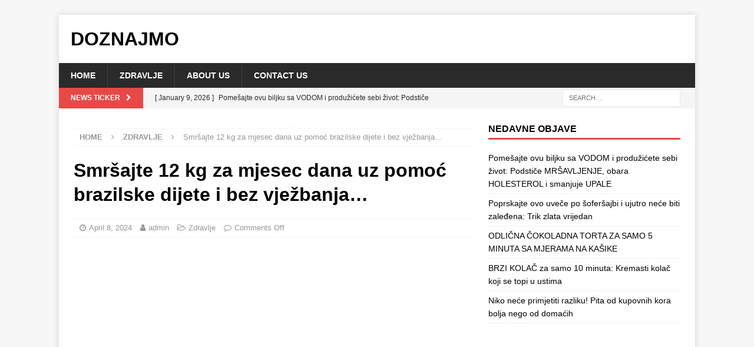

--- FILE ---
content_type: text/html; charset=UTF-8
request_url: https://doznajmo.com/smrsajte-12-kg-za-mjesec-dana-uz-pomoc-brazilske-dijete-i-bez-vjezbanja/
body_size: 18718
content:
<!DOCTYPE html><html class="no-js mh-one-sb" lang="en-US" prefix="og: https://ogp.me/ns#"><head><script data-no-optimize="1">var litespeed_docref=sessionStorage.getItem("litespeed_docref");litespeed_docref&&(Object.defineProperty(document,"referrer",{get:function(){return litespeed_docref}}),sessionStorage.removeItem("litespeed_docref"));</script> <meta charset="UTF-8"><meta name="viewport" content="width=device-width, initial-scale=1.0"><link rel="profile" href="http://gmpg.org/xfn/11" /><style>img:is([sizes="auto" i], [sizes^="auto," i]) { contain-intrinsic-size: 3000px 1500px }</style><title>Smršajte 12 kg za mjesec dana uz pomoć brazilske dijete i bez vježbanja... - Doznajmo</title><meta name="description" content="Najnoviji trend u dijetama je brazilska dijeta. Postoje dvije verzije dijete: brza i normalna."/><meta name="robots" content="follow, index, max-snippet:-1, max-video-preview:-1, max-image-preview:large"/><link rel="canonical" href="https://doznajmo.com/smrsajte-12-kg-za-mjesec-dana-uz-pomoc-brazilske-dijete-i-bez-vjezbanja/" /><meta property="og:locale" content="en_US" /><meta property="og:type" content="article" /><meta property="og:title" content="Smršajte 12 kg za mjesec dana uz pomoć brazilske dijete i bez vježbanja... - Doznajmo" /><meta property="og:description" content="Najnoviji trend u dijetama je brazilska dijeta. Postoje dvije verzije dijete: brza i normalna." /><meta property="og:url" content="https://doznajmo.com/smrsajte-12-kg-za-mjesec-dana-uz-pomoc-brazilske-dijete-i-bez-vjezbanja/" /><meta property="og:site_name" content="Doznajmo" /><meta property="article:section" content="Zdravlje" /><meta property="og:image" content="https://doznajmo.com/wp-content/uploads/2022/10/mrsavljenje-690x480-620x431-1.png" /><meta property="og:image:secure_url" content="https://doznajmo.com/wp-content/uploads/2022/10/mrsavljenje-690x480-620x431-1.png" /><meta property="og:image:width" content="620" /><meta property="og:image:height" content="431" /><meta property="og:image:alt" content="Smršajte 12 kg za mjesec dana uz pomoć brazilske dijete i bez vježbanja&#8230;" /><meta property="og:image:type" content="image/png" /><meta property="article:published_time" content="2024-04-08T20:15:59+02:00" /><meta name="twitter:card" content="summary_large_image" /><meta name="twitter:title" content="Smršajte 12 kg za mjesec dana uz pomoć brazilske dijete i bez vježbanja... - Doznajmo" /><meta name="twitter:description" content="Najnoviji trend u dijetama je brazilska dijeta. Postoje dvije verzije dijete: brza i normalna." /><meta name="twitter:image" content="https://doznajmo.com/wp-content/uploads/2022/10/mrsavljenje-690x480-620x431-1.png" /><meta name="twitter:label1" content="Written by" /><meta name="twitter:data1" content="admin" /><meta name="twitter:label2" content="Time to read" /><meta name="twitter:data2" content="1 minute" /> <script type="application/ld+json" class="rank-math-schema">{"@context":"https://schema.org","@graph":[{"@type":["Organization","Person"],"@id":"https://doznajmo.com/#person","name":"Doznajmo","url":"https://doznajmo.com"},{"@type":"WebSite","@id":"https://doznajmo.com/#website","url":"https://doznajmo.com","name":"Doznajmo","alternateName":"Doznajmo","publisher":{"@id":"https://doznajmo.com/#person"},"inLanguage":"en-US"},{"@type":"ImageObject","@id":"https://doznajmo.com/wp-content/uploads/2022/10/mrsavljenje-690x480-620x431-1.png","url":"https://doznajmo.com/wp-content/uploads/2022/10/mrsavljenje-690x480-620x431-1.png","width":"620","height":"431","inLanguage":"en-US"},{"@type":"BreadcrumbList","@id":"https://doznajmo.com/smrsajte-12-kg-za-mjesec-dana-uz-pomoc-brazilske-dijete-i-bez-vjezbanja/#breadcrumb","itemListElement":[{"@type":"ListItem","position":"1","item":{"@id":"https://doznajmo.com","name":"Po\u010detna"}},{"@type":"ListItem","position":"2","item":{"@id":"https://doznajmo.com/zdravlje/","name":"Zdravlje"}},{"@type":"ListItem","position":"3","item":{"@id":"https://doznajmo.com/smrsajte-12-kg-za-mjesec-dana-uz-pomoc-brazilske-dijete-i-bez-vjezbanja/","name":"Smr\u0161ajte 12 kg za mjesec dana uz pomo\u0107 brazilske dijete i bez vje\u017ebanja&#8230;"}}]},{"@type":"WebPage","@id":"https://doznajmo.com/smrsajte-12-kg-za-mjesec-dana-uz-pomoc-brazilske-dijete-i-bez-vjezbanja/#webpage","url":"https://doznajmo.com/smrsajte-12-kg-za-mjesec-dana-uz-pomoc-brazilske-dijete-i-bez-vjezbanja/","name":"Smr\u0161ajte 12 kg za mjesec dana uz pomo\u0107 brazilske dijete i bez vje\u017ebanja... - Doznajmo","datePublished":"2024-04-08T20:15:59+02:00","dateModified":"2024-04-08T20:15:59+02:00","isPartOf":{"@id":"https://doznajmo.com/#website"},"primaryImageOfPage":{"@id":"https://doznajmo.com/wp-content/uploads/2022/10/mrsavljenje-690x480-620x431-1.png"},"inLanguage":"en-US","breadcrumb":{"@id":"https://doznajmo.com/smrsajte-12-kg-za-mjesec-dana-uz-pomoc-brazilske-dijete-i-bez-vjezbanja/#breadcrumb"}},{"@type":"Person","@id":"https://doznajmo.com/author/klikelektonik1gmail-com/","name":"admin","url":"https://doznajmo.com/author/klikelektonik1gmail-com/","image":{"@type":"ImageObject","@id":"https://doznajmo.com/wp-content/litespeed/avatar/e26074c7426421c79b7027ab04f8dada.jpg?ver=1769014764","url":"https://doznajmo.com/wp-content/litespeed/avatar/e26074c7426421c79b7027ab04f8dada.jpg?ver=1769014764","caption":"admin","inLanguage":"en-US"}},{"@type":"NewsArticle","headline":"Smr\u0161ajte 12 kg za mjesec dana uz pomo\u0107 brazilske dijete i bez vje\u017ebanja... - Doznajmo","datePublished":"2024-04-08T20:15:59+02:00","dateModified":"2024-04-08T20:15:59+02:00","articleSection":"Zdravlje","author":{"@id":"https://doznajmo.com/author/klikelektonik1gmail-com/","name":"admin"},"publisher":{"@id":"https://doznajmo.com/#person"},"description":"Najnoviji trend u dijetama je brazilska dijeta. Postoje dvije verzije dijete: brza i normalna.","name":"Smr\u0161ajte 12 kg za mjesec dana uz pomo\u0107 brazilske dijete i bez vje\u017ebanja... - Doznajmo","@id":"https://doznajmo.com/smrsajte-12-kg-za-mjesec-dana-uz-pomoc-brazilske-dijete-i-bez-vjezbanja/#richSnippet","isPartOf":{"@id":"https://doznajmo.com/smrsajte-12-kg-za-mjesec-dana-uz-pomoc-brazilske-dijete-i-bez-vjezbanja/#webpage"},"image":{"@id":"https://doznajmo.com/wp-content/uploads/2022/10/mrsavljenje-690x480-620x431-1.png"},"inLanguage":"en-US","mainEntityOfPage":{"@id":"https://doznajmo.com/smrsajte-12-kg-za-mjesec-dana-uz-pomoc-brazilske-dijete-i-bez-vjezbanja/#webpage"}}]}</script> <link rel='dns-prefetch' href='//www.googletagmanager.com' /><link rel='dns-prefetch' href='//fonts.googleapis.com' /><link rel="alternate" type="application/rss+xml" title="Doznajmo &raquo; Feed" href="https://doznajmo.com/feed/" /><link data-optimized="2" rel="stylesheet" href="https://doznajmo.com/wp-content/litespeed/css/a46b808b4e1ef048efa9cf66efdf6f9c.css?ver=9b7f0" /><style id='classic-theme-styles-inline-css' type='text/css'>/*! This file is auto-generated */
.wp-block-button__link{color:#fff;background-color:#32373c;border-radius:9999px;box-shadow:none;text-decoration:none;padding:calc(.667em + 2px) calc(1.333em + 2px);font-size:1.125em}.wp-block-file__button{background:#32373c;color:#fff;text-decoration:none}</style><style id='global-styles-inline-css' type='text/css'>:root{--wp--preset--aspect-ratio--square: 1;--wp--preset--aspect-ratio--4-3: 4/3;--wp--preset--aspect-ratio--3-4: 3/4;--wp--preset--aspect-ratio--3-2: 3/2;--wp--preset--aspect-ratio--2-3: 2/3;--wp--preset--aspect-ratio--16-9: 16/9;--wp--preset--aspect-ratio--9-16: 9/16;--wp--preset--color--black: #000000;--wp--preset--color--cyan-bluish-gray: #abb8c3;--wp--preset--color--white: #ffffff;--wp--preset--color--pale-pink: #f78da7;--wp--preset--color--vivid-red: #cf2e2e;--wp--preset--color--luminous-vivid-orange: #ff6900;--wp--preset--color--luminous-vivid-amber: #fcb900;--wp--preset--color--light-green-cyan: #7bdcb5;--wp--preset--color--vivid-green-cyan: #00d084;--wp--preset--color--pale-cyan-blue: #8ed1fc;--wp--preset--color--vivid-cyan-blue: #0693e3;--wp--preset--color--vivid-purple: #9b51e0;--wp--preset--gradient--vivid-cyan-blue-to-vivid-purple: linear-gradient(135deg,rgba(6,147,227,1) 0%,rgb(155,81,224) 100%);--wp--preset--gradient--light-green-cyan-to-vivid-green-cyan: linear-gradient(135deg,rgb(122,220,180) 0%,rgb(0,208,130) 100%);--wp--preset--gradient--luminous-vivid-amber-to-luminous-vivid-orange: linear-gradient(135deg,rgba(252,185,0,1) 0%,rgba(255,105,0,1) 100%);--wp--preset--gradient--luminous-vivid-orange-to-vivid-red: linear-gradient(135deg,rgba(255,105,0,1) 0%,rgb(207,46,46) 100%);--wp--preset--gradient--very-light-gray-to-cyan-bluish-gray: linear-gradient(135deg,rgb(238,238,238) 0%,rgb(169,184,195) 100%);--wp--preset--gradient--cool-to-warm-spectrum: linear-gradient(135deg,rgb(74,234,220) 0%,rgb(151,120,209) 20%,rgb(207,42,186) 40%,rgb(238,44,130) 60%,rgb(251,105,98) 80%,rgb(254,248,76) 100%);--wp--preset--gradient--blush-light-purple: linear-gradient(135deg,rgb(255,206,236) 0%,rgb(152,150,240) 100%);--wp--preset--gradient--blush-bordeaux: linear-gradient(135deg,rgb(254,205,165) 0%,rgb(254,45,45) 50%,rgb(107,0,62) 100%);--wp--preset--gradient--luminous-dusk: linear-gradient(135deg,rgb(255,203,112) 0%,rgb(199,81,192) 50%,rgb(65,88,208) 100%);--wp--preset--gradient--pale-ocean: linear-gradient(135deg,rgb(255,245,203) 0%,rgb(182,227,212) 50%,rgb(51,167,181) 100%);--wp--preset--gradient--electric-grass: linear-gradient(135deg,rgb(202,248,128) 0%,rgb(113,206,126) 100%);--wp--preset--gradient--midnight: linear-gradient(135deg,rgb(2,3,129) 0%,rgb(40,116,252) 100%);--wp--preset--font-size--small: 13px;--wp--preset--font-size--medium: 20px;--wp--preset--font-size--large: 36px;--wp--preset--font-size--x-large: 42px;--wp--preset--spacing--20: 0.44rem;--wp--preset--spacing--30: 0.67rem;--wp--preset--spacing--40: 1rem;--wp--preset--spacing--50: 1.5rem;--wp--preset--spacing--60: 2.25rem;--wp--preset--spacing--70: 3.38rem;--wp--preset--spacing--80: 5.06rem;--wp--preset--shadow--natural: 6px 6px 9px rgba(0, 0, 0, 0.2);--wp--preset--shadow--deep: 12px 12px 50px rgba(0, 0, 0, 0.4);--wp--preset--shadow--sharp: 6px 6px 0px rgba(0, 0, 0, 0.2);--wp--preset--shadow--outlined: 6px 6px 0px -3px rgba(255, 255, 255, 1), 6px 6px rgba(0, 0, 0, 1);--wp--preset--shadow--crisp: 6px 6px 0px rgba(0, 0, 0, 1);}:where(.is-layout-flex){gap: 0.5em;}:where(.is-layout-grid){gap: 0.5em;}body .is-layout-flex{display: flex;}.is-layout-flex{flex-wrap: wrap;align-items: center;}.is-layout-flex > :is(*, div){margin: 0;}body .is-layout-grid{display: grid;}.is-layout-grid > :is(*, div){margin: 0;}:where(.wp-block-columns.is-layout-flex){gap: 2em;}:where(.wp-block-columns.is-layout-grid){gap: 2em;}:where(.wp-block-post-template.is-layout-flex){gap: 1.25em;}:where(.wp-block-post-template.is-layout-grid){gap: 1.25em;}.has-black-color{color: var(--wp--preset--color--black) !important;}.has-cyan-bluish-gray-color{color: var(--wp--preset--color--cyan-bluish-gray) !important;}.has-white-color{color: var(--wp--preset--color--white) !important;}.has-pale-pink-color{color: var(--wp--preset--color--pale-pink) !important;}.has-vivid-red-color{color: var(--wp--preset--color--vivid-red) !important;}.has-luminous-vivid-orange-color{color: var(--wp--preset--color--luminous-vivid-orange) !important;}.has-luminous-vivid-amber-color{color: var(--wp--preset--color--luminous-vivid-amber) !important;}.has-light-green-cyan-color{color: var(--wp--preset--color--light-green-cyan) !important;}.has-vivid-green-cyan-color{color: var(--wp--preset--color--vivid-green-cyan) !important;}.has-pale-cyan-blue-color{color: var(--wp--preset--color--pale-cyan-blue) !important;}.has-vivid-cyan-blue-color{color: var(--wp--preset--color--vivid-cyan-blue) !important;}.has-vivid-purple-color{color: var(--wp--preset--color--vivid-purple) !important;}.has-black-background-color{background-color: var(--wp--preset--color--black) !important;}.has-cyan-bluish-gray-background-color{background-color: var(--wp--preset--color--cyan-bluish-gray) !important;}.has-white-background-color{background-color: var(--wp--preset--color--white) !important;}.has-pale-pink-background-color{background-color: var(--wp--preset--color--pale-pink) !important;}.has-vivid-red-background-color{background-color: var(--wp--preset--color--vivid-red) !important;}.has-luminous-vivid-orange-background-color{background-color: var(--wp--preset--color--luminous-vivid-orange) !important;}.has-luminous-vivid-amber-background-color{background-color: var(--wp--preset--color--luminous-vivid-amber) !important;}.has-light-green-cyan-background-color{background-color: var(--wp--preset--color--light-green-cyan) !important;}.has-vivid-green-cyan-background-color{background-color: var(--wp--preset--color--vivid-green-cyan) !important;}.has-pale-cyan-blue-background-color{background-color: var(--wp--preset--color--pale-cyan-blue) !important;}.has-vivid-cyan-blue-background-color{background-color: var(--wp--preset--color--vivid-cyan-blue) !important;}.has-vivid-purple-background-color{background-color: var(--wp--preset--color--vivid-purple) !important;}.has-black-border-color{border-color: var(--wp--preset--color--black) !important;}.has-cyan-bluish-gray-border-color{border-color: var(--wp--preset--color--cyan-bluish-gray) !important;}.has-white-border-color{border-color: var(--wp--preset--color--white) !important;}.has-pale-pink-border-color{border-color: var(--wp--preset--color--pale-pink) !important;}.has-vivid-red-border-color{border-color: var(--wp--preset--color--vivid-red) !important;}.has-luminous-vivid-orange-border-color{border-color: var(--wp--preset--color--luminous-vivid-orange) !important;}.has-luminous-vivid-amber-border-color{border-color: var(--wp--preset--color--luminous-vivid-amber) !important;}.has-light-green-cyan-border-color{border-color: var(--wp--preset--color--light-green-cyan) !important;}.has-vivid-green-cyan-border-color{border-color: var(--wp--preset--color--vivid-green-cyan) !important;}.has-pale-cyan-blue-border-color{border-color: var(--wp--preset--color--pale-cyan-blue) !important;}.has-vivid-cyan-blue-border-color{border-color: var(--wp--preset--color--vivid-cyan-blue) !important;}.has-vivid-purple-border-color{border-color: var(--wp--preset--color--vivid-purple) !important;}.has-vivid-cyan-blue-to-vivid-purple-gradient-background{background: var(--wp--preset--gradient--vivid-cyan-blue-to-vivid-purple) !important;}.has-light-green-cyan-to-vivid-green-cyan-gradient-background{background: var(--wp--preset--gradient--light-green-cyan-to-vivid-green-cyan) !important;}.has-luminous-vivid-amber-to-luminous-vivid-orange-gradient-background{background: var(--wp--preset--gradient--luminous-vivid-amber-to-luminous-vivid-orange) !important;}.has-luminous-vivid-orange-to-vivid-red-gradient-background{background: var(--wp--preset--gradient--luminous-vivid-orange-to-vivid-red) !important;}.has-very-light-gray-to-cyan-bluish-gray-gradient-background{background: var(--wp--preset--gradient--very-light-gray-to-cyan-bluish-gray) !important;}.has-cool-to-warm-spectrum-gradient-background{background: var(--wp--preset--gradient--cool-to-warm-spectrum) !important;}.has-blush-light-purple-gradient-background{background: var(--wp--preset--gradient--blush-light-purple) !important;}.has-blush-bordeaux-gradient-background{background: var(--wp--preset--gradient--blush-bordeaux) !important;}.has-luminous-dusk-gradient-background{background: var(--wp--preset--gradient--luminous-dusk) !important;}.has-pale-ocean-gradient-background{background: var(--wp--preset--gradient--pale-ocean) !important;}.has-electric-grass-gradient-background{background: var(--wp--preset--gradient--electric-grass) !important;}.has-midnight-gradient-background{background: var(--wp--preset--gradient--midnight) !important;}.has-small-font-size{font-size: var(--wp--preset--font-size--small) !important;}.has-medium-font-size{font-size: var(--wp--preset--font-size--medium) !important;}.has-large-font-size{font-size: var(--wp--preset--font-size--large) !important;}.has-x-large-font-size{font-size: var(--wp--preset--font-size--x-large) !important;}
:where(.wp-block-post-template.is-layout-flex){gap: 1.25em;}:where(.wp-block-post-template.is-layout-grid){gap: 1.25em;}
:where(.wp-block-columns.is-layout-flex){gap: 2em;}:where(.wp-block-columns.is-layout-grid){gap: 2em;}
:root :where(.wp-block-pullquote){font-size: 1.5em;line-height: 1.6;}</style> <script type="litespeed/javascript" data-src="https://doznajmo.com/wp-includes/js/jquery/jquery.min.js" id="jquery-core-js"></script> 
 <script type="litespeed/javascript" data-src="https://www.googletagmanager.com/gtag/js?id=GT-NSLHNKRT" id="google_gtagjs-js"></script> <script id="google_gtagjs-js-after" type="litespeed/javascript">window.dataLayer=window.dataLayer||[];function gtag(){dataLayer.push(arguments)}
gtag("set","linker",{"domains":["doznajmo.com"]});gtag("js",new Date());gtag("set","developer_id.dZTNiMT",!0);gtag("config","GT-NSLHNKRT");window._googlesitekit=window._googlesitekit||{};window._googlesitekit.throttledEvents=[];window._googlesitekit.gtagEvent=(name,data)=>{var key=JSON.stringify({name,data});if(!!window._googlesitekit.throttledEvents[key]){return}window._googlesitekit.throttledEvents[key]=!0;setTimeout(()=>{delete window._googlesitekit.throttledEvents[key]},5);gtag("event",name,{...data,event_source:"site-kit"})}</script> <link rel="https://api.w.org/" href="https://doznajmo.com/wp-json/" /><link rel="alternate" title="JSON" type="application/json" href="https://doznajmo.com/wp-json/wp/v2/posts/8694" /><link rel="EditURI" type="application/rsd+xml" title="RSD" href="https://doznajmo.com/xmlrpc.php?rsd" /><meta name="generator" content="WordPress 6.8.3" /><link rel='shortlink' href='https://doznajmo.com/?p=8694' /><link rel="alternate" title="oEmbed (JSON)" type="application/json+oembed" href="https://doznajmo.com/wp-json/oembed/1.0/embed?url=https%3A%2F%2Fdoznajmo.com%2Fsmrsajte-12-kg-za-mjesec-dana-uz-pomoc-brazilske-dijete-i-bez-vjezbanja%2F" /><link rel="alternate" title="oEmbed (XML)" type="text/xml+oembed" href="https://doznajmo.com/wp-json/oembed/1.0/embed?url=https%3A%2F%2Fdoznajmo.com%2Fsmrsajte-12-kg-za-mjesec-dana-uz-pomoc-brazilske-dijete-i-bez-vjezbanja%2F&#038;format=xml" /><meta name="generator" content="Site Kit by Google 1.170.0" /><script type="litespeed/javascript" data-src="https://jsc.adskeeper.com/site/946007.js"></script> <!--[if lt IE 9]> <script src="https://doznajmo.com/wp-content/themes/mh-magazine/js/css3-mediaqueries.js"></script> <![endif]-->
<noscript><style>.lazyload[data-src]{display:none !important;}</style></noscript><style>.lazyload{background-image:none !important;}.lazyload:before{background-image:none !important;}</style></head><body id="mh-mobile" class="wp-singular post-template-default single single-post postid-8694 single-format-standard wp-theme-mh-magazine mh-boxed-layout mh-right-sb mh-loop-layout1 mh-widget-layout1" itemscope="itemscope" itemtype="https://schema.org/WebPage"><div class="mh-container mh-container-outer"><div class="mh-header-nav-mobile clearfix"></div><div class="mh-preheader"><div class="mh-container mh-container-inner mh-row clearfix"><div class="mh-header-bar-content mh-header-bar-top-left mh-col-2-3 clearfix"></div><div class="mh-header-bar-content mh-header-bar-top-right mh-col-1-3 clearfix"></div></div></div><header class="mh-header" itemscope="itemscope" itemtype="https://schema.org/WPHeader"><div class="mh-container mh-container-inner clearfix"><div class="mh-custom-header clearfix"><div class="mh-header-columns mh-row clearfix"><div class="mh-col-1-1 mh-site-identity"><div class="mh-site-logo" role="banner" itemscope="itemscope" itemtype="https://schema.org/Brand"><div class="mh-header-text">
<a class="mh-header-text-link" href="https://doznajmo.com/" title="Doznajmo" rel="home"><h2 class="mh-header-title">Doznajmo</h2>
</a></div></div></div></div></div></div><div class="mh-main-nav-wrap"><nav class="mh-navigation mh-main-nav mh-container mh-container-inner clearfix" itemscope="itemscope" itemtype="https://schema.org/SiteNavigationElement"><div class="menu-home-container"><ul id="menu-home" class="menu"><li id="menu-item-13106" class="menu-item menu-item-type-custom menu-item-object-custom menu-item-home menu-item-13106"><a href="https://doznajmo.com/">Home</a></li><li id="menu-item-1684" class="menu-item menu-item-type-taxonomy menu-item-object-category current-post-ancestor current-menu-parent current-post-parent menu-item-1684"><a href="https://doznajmo.com/zdravlje/">Zdravlje</a></li><li id="menu-item-17170" class="menu-item menu-item-type-post_type menu-item-object-page menu-item-17170"><a href="https://doznajmo.com/about-us/">About Us</a></li><li id="menu-item-17169" class="menu-item menu-item-type-post_type menu-item-object-page menu-item-17169"><a href="https://doznajmo.com/your-name/">Contact Us</a></li></ul></div></nav></div></header><div class="mh-subheader"><div class="mh-container mh-container-inner mh-row clearfix"><div class="mh-header-bar-content mh-header-bar-bottom-left mh-col-2-3 clearfix"><div class="mh-header-ticker mh-header-ticker-bottom"><div class="mh-ticker-bottom"><div class="mh-ticker-title mh-ticker-title-bottom">
News Ticker<i class="fa fa-chevron-right"></i></div><div class="mh-ticker-content mh-ticker-content-bottom"><ul id="mh-ticker-loop-bottom"><li class="mh-ticker-item mh-ticker-item-bottom">
<a href="https://doznajmo.com/pomesajte-ovu-biljku-sa-vodom-i-produzicete-sebi-zivot-podstice-mrsavljenje-obara-holesterol-i-smanjuje-upale/" title="Pomešajte ovu biljku sa VODOM i produžićete sebi život: Podstiče MRŠAVLJENJE, obara HOLESTEROL i smanjuje UPALE">
<span class="mh-ticker-item-date mh-ticker-item-date-bottom">
[ January 9, 2026 ]                        </span>
<span class="mh-ticker-item-title mh-ticker-item-title-bottom">
Pomešajte ovu biljku sa VODOM i produžićete sebi život: Podstiče MRŠAVLJENJE, obara HOLESTEROL i smanjuje UPALE						</span>
<span class="mh-ticker-item-cat mh-ticker-item-cat-bottom">
<i class="fa fa-caret-right"></i>
Zdravlje							</span>
</a></li><li class="mh-ticker-item mh-ticker-item-bottom">
<a href="https://doznajmo.com/poprskajte-ovo-uvece-po-sofersajbi-i-ujutro-nece-biti-zaledena-trik-zlata-vrijedan/" title="Poprskajte ovo uveče po šoferšajbi i ujutro neće biti zaleđena: Trik zlata vrijedan">
<span class="mh-ticker-item-date mh-ticker-item-date-bottom">
[ January 8, 2026 ]                        </span>
<span class="mh-ticker-item-title mh-ticker-item-title-bottom">
Poprskajte ovo uveče po šoferšajbi i ujutro neće biti zaleđena: Trik zlata vrijedan						</span>
<span class="mh-ticker-item-cat mh-ticker-item-cat-bottom">
<i class="fa fa-caret-right"></i>
Zdravlje							</span>
</a></li><li class="mh-ticker-item mh-ticker-item-bottom">
<a href="https://doznajmo.com/odlicna-cokoladna-torta-za-samo-5-minuta-sa-mjerama-na-kasike/" title="ODLIČNA ČOKOLADNA TORTA ZA SAMO 5 MINUTA SA MJERAMA NA KAŠIKE">
<span class="mh-ticker-item-date mh-ticker-item-date-bottom">
[ January 7, 2026 ]                        </span>
<span class="mh-ticker-item-title mh-ticker-item-title-bottom">
ODLIČNA ČOKOLADNA TORTA ZA SAMO 5 MINUTA SA MJERAMA NA KAŠIKE						</span>
<span class="mh-ticker-item-cat mh-ticker-item-cat-bottom">
<i class="fa fa-caret-right"></i>
Zdravlje							</span>
</a></li><li class="mh-ticker-item mh-ticker-item-bottom">
<a href="https://doznajmo.com/brzi-kolac-za-samo-10-minuta-kremasti-kolac-koji-se-topi-u-ustima/" title="BRZI KOLAČ za samo 10 minuta: Kremasti kolač koji se topi u ustima">
<span class="mh-ticker-item-date mh-ticker-item-date-bottom">
[ January 6, 2026 ]                        </span>
<span class="mh-ticker-item-title mh-ticker-item-title-bottom">
BRZI KOLAČ za samo 10 minuta: Kremasti kolač koji se topi u ustima						</span>
<span class="mh-ticker-item-cat mh-ticker-item-cat-bottom">
<i class="fa fa-caret-right"></i>
Zdravlje							</span>
</a></li><li class="mh-ticker-item mh-ticker-item-bottom">
<a href="https://doznajmo.com/niko-nece-primjetiti-razliku-pita-od-kupovnih-kora-bolja-nego-od-domacih/" title="Niko neće primjetiti razliku! Pita od kupovnih kora bolja nego od domaćih">
<span class="mh-ticker-item-date mh-ticker-item-date-bottom">
[ January 6, 2026 ]                        </span>
<span class="mh-ticker-item-title mh-ticker-item-title-bottom">
Niko neće primjetiti razliku! Pita od kupovnih kora bolja nego od domaćih						</span>
<span class="mh-ticker-item-cat mh-ticker-item-cat-bottom">
<i class="fa fa-caret-right"></i>
Zdravlje							</span>
</a></li></ul></div></div></div></div><div class="mh-header-bar-content mh-header-bar-bottom-right mh-col-1-3 clearfix"><aside class="mh-header-search mh-header-search-bottom"><form role="search" method="get" class="search-form" action="https://doznajmo.com/">
<label>
<span class="screen-reader-text">Search for:</span>
<input type="search" class="search-field" placeholder="Search &hellip;" value="" name="s" />
</label>
<input type="submit" class="search-submit" value="Search" /></form></aside></div></div></div><div class="mh-wrapper clearfix"><div class="mh-main clearfix"><div id="main-content" class="mh-content" role="main" itemprop="mainContentOfPage"><div class='code-block code-block-1' style='margin: 8px 0; clear: both;'> <script type="litespeed/javascript" data-src="https://pagead2.googlesyndication.com/pagead/js/adsbygoogle.js?client=ca-pub-2309232369773965"
     crossorigin="anonymous"></script> 
<ins class="adsbygoogle"
style="display:block"
data-ad-client="ca-pub-2309232369773965"
data-ad-slot="8223117400"
data-ad-format="auto"
data-full-width-responsive="true"></ins> <script type="litespeed/javascript">(adsbygoogle=window.adsbygoogle||[]).push({})</script></div><nav class="mh-breadcrumb" itemscope itemtype="http://schema.org/BreadcrumbList"><span itemprop="itemListElement" itemscope itemtype="http://schema.org/ListItem"><a href="https://doznajmo.com" itemprop="item"><span itemprop="name">Home</span></a><meta itemprop="position" content="1" /></span><span class="mh-breadcrumb-delimiter"><i class="fa fa-angle-right"></i></span><span itemprop="itemListElement" itemscope itemtype="http://schema.org/ListItem"><a href="https://doznajmo.com/zdravlje/" itemprop="item"><span itemprop="name">Zdravlje</span></a><meta itemprop="position" content="2" /></span><span class="mh-breadcrumb-delimiter"><i class="fa fa-angle-right"></i></span>Smršajte 12 kg za mjesec dana uz pomoć brazilske dijete i bez vježbanja&#8230;</nav><article id="post-8694" class="post-8694 post type-post status-publish format-standard has-post-thumbnail hentry category-zdravlje"><header class="entry-header clearfix"><h1 class="entry-title">Smršajte 12 kg za mjesec dana uz pomoć brazilske dijete i bez vježbanja&#8230;</h1><div class="mh-meta entry-meta">
<span class="entry-meta-date updated"><i class="fa fa-clock-o"></i><a href="https://doznajmo.com/2024/04/">April 8, 2024</a></span>
<span class="entry-meta-author author vcard"><i class="fa fa-user"></i><a class="fn" href="https://doznajmo.com/author/klikelektonik1gmail-com/">admin</a></span>
<span class="entry-meta-categories"><i class="fa fa-folder-open-o"></i><a href="https://doznajmo.com/zdravlje/" rel="category tag">Zdravlje</a></span>
<span class="entry-meta-comments"><i class="fa fa-comment-o"></i><span class="mh-comment-count-link">Comments Off<span class="screen-reader-text"> on Smršajte 12 kg za mjesec dana uz pomoć brazilske dijete i bez vježbanja&#8230;</span></span></span></div></header><div class="entry-content clearfix"><figure class="entry-thumbnail">
<img src="[data-uri]" alt="" title="mrsavljenje-690x480-620x431-1" data-src="https://doznajmo.com/wp-content/uploads/2022/10/mrsavljenje-690x480-620x431-1.png" decoding="async" class="lazyload" data-eio-rwidth="620" data-eio-rheight="431" /><noscript><img src="https://doznajmo.com/wp-content/uploads/2022/10/mrsavljenje-690x480-620x431-1.png" alt="" title="mrsavljenje-690x480-620x431-1" data-eio="l" /></noscript></figure><div class="mh-social-top"><div class="mh-share-buttons clearfix">
<a class="mh-facebook" href="#" onclick="window.open('https://www.facebook.com/sharer.php?u=https%3A%2F%2Fdoznajmo.com%2Fsmrsajte-12-kg-za-mjesec-dana-uz-pomoc-brazilske-dijete-i-bez-vjezbanja%2F&t=Smr%C5%A1ajte+12+kg+za+mjesec+dana+uz+pomo%C4%87+brazilske+dijete+i+bez+vje%C5%BEbanja%E2%80%A6', 'facebookShare', 'width=626,height=436'); return false;" title="Share on Facebook">
<span class="mh-share-button"><i class="fa fa-facebook"></i></span>
</a>
<a class="mh-twitter" href="#" onclick="window.open('https://twitter.com/share?text=Smr%C5%A1ajte+12+kg+za+mjesec+dana+uz+pomo%C4%87+brazilske+dijete+i+bez+vje%C5%BEbanja%E2%80%A6:&url=https%3A%2F%2Fdoznajmo.com%2Fsmrsajte-12-kg-za-mjesec-dana-uz-pomoc-brazilske-dijete-i-bez-vjezbanja%2F', 'twitterShare', 'width=626,height=436'); return false;" title="Tweet This Post">
<span class="mh-share-button"><i class="fa fa-twitter"></i></span>
</a>
<a class="mh-linkedin" href="#" onclick="window.open('https://www.linkedin.com/shareArticle?mini=true&url=https%3A%2F%2Fdoznajmo.com%2Fsmrsajte-12-kg-za-mjesec-dana-uz-pomoc-brazilske-dijete-i-bez-vjezbanja%2F&source=', 'linkedinShare', 'width=626,height=436'); return false;" title="Share on LinkedIn">
<span class="mh-share-button"><i class="fa fa-linkedin"></i></span>
</a>
<a class="mh-pinterest" href="#" onclick="window.open('https://pinterest.com/pin/create/button/?url=https%3A%2F%2Fdoznajmo.com%2Fsmrsajte-12-kg-za-mjesec-dana-uz-pomoc-brazilske-dijete-i-bez-vjezbanja%2F&media=https://doznajmo.com/wp-content/uploads/2022/10/mrsavljenje-690x480-620x431-1.png&description=Smr%C5%A1ajte+12+kg+za+mjesec+dana+uz+pomo%C4%87+brazilske+dijete+i+bez+vje%C5%BEbanja%E2%80%A6', 'pinterestShare', 'width=750,height=350'); return false;" title="Pin This Post">
<span class="mh-share-button"><i class="fa fa-pinterest"></i></span>
</a>
<a class="mh-email" href="mailto:?subject=Smr%C5%A1ajte%2012%20kg%20za%20mjesec%20dana%20uz%20pomo%C4%87%20brazilske%20dijete%20i%20bez%20vje%C5%BEbanja%E2%80%A6&amp;body=https%3A%2F%2Fdoznajmo.com%2Fsmrsajte-12-kg-za-mjesec-dana-uz-pomoc-brazilske-dijete-i-bez-vjezbanja%2F" title="Send this article to a friend" target="_blank">
<span class="mh-share-button"><i class="fa fa-envelope-o"></i></span>
</a>
<a class="mh-print" href="javascript:window.print()" title="Print this article">
<span class="mh-share-button"><i class="fa fa-print"></i></span>
</a></div></div><p>Najnoviji trend u dijetama je brazilska dijeta. Postoje dvije verzije dijete: brza i normalna.</p><div class='code-block code-block-2' style='margin: 8px 0; clear: both;'> <script type="litespeed/javascript" data-src="https://pagead2.googlesyndication.com/pagead/js/adsbygoogle.js?client=ca-pub-2309232369773965"
     crossorigin="anonymous"></script> 
<ins class="adsbygoogle"
style="display:block"
data-ad-client="ca-pub-2309232369773965"
data-ad-slot="6247690755"
data-ad-format="auto"
data-full-width-responsive="true"></ins> <script type="litespeed/javascript">(adsbygoogle=window.adsbygoogle||[]).push({})</script> </div><div class="code-block code-block-13"><div id="adm-container-424"></div></div><p>Brza verzija je vrlo rigorozna i ima negativan efekt na vaše sveukupno zdravlje zbog čega je nećemo spomenuti ovdje. Mi ćemo govoriti o normalnoj verziji koja se uglavnom sastoji od voća i povrća. Ona ima 4-5 obroka dnevno, a ako to slijeditie postići ćete zadivljujuće rezultate.</p><p>&nbsp;</p><div class='code-block code-block-3' style='margin: 8px 0; clear: both;'><div data-type="_mgwidget" data-widget-id="1635763"></div> <script type="litespeed/javascript">(function(w,q){w[q]=w[q]||[];w[q].push(["_mgc.load"])})(window,"_mgq")</script> </div><p>Dijeta plan za 5 dana</p><p>Ponedjeljak</p><p>Doručak: 1 narandža, 1 banana i 1 šolja soka od narandžeUžina: 1 šolja soka od narandže, 1 kriška tostaRučak: 100g kuhane riba, 100 grama svježe povrtne salateVečera: Isto kao i ručakPrije odlaska u krevet: 1 šolja soka od narandže, 1 mali komad tosta.</p><p>&nbsp;</p><p>&nbsp;</p><p>&nbsp;</p><p>Utorak</p><p>&nbsp;</p><p>Doručak: 1 meko kuhano jaje, 1 šolja soka od jabukeUžina: 1 mali komad tosta, 1 šolja soka od jabukeRučak: 100 grama kuhanog mesa, 2 kuhana krompira, 4 lista salateVečera: 200 grama kuhane ribe, 1 tvrdo kuhano jaje, salata, grašak (svježe ili konzervirano)Prije odlaska u krevet: 1 šolja soka od jabuke, 1 tost</p><p>&nbsp;</p><p>Srijeda</p><p>&nbsp;</p><p>Doručak: 1 šolja mlijeka, 1 kriška tostaUžina: 100g siraRučak: 100 g riže, 150g svježe kupus salate s limunovim sokom, 1 kašika sitno sjeckanog peršunaVečera: 100g kuhanog mesa, 1 jabuka, 4 lista salatePrije odlaska u krevet: 1 šolja soka od jabuke, 1 mali komad tosta.</p><p>&nbsp;</p><p>Četvrtak</p><p>&nbsp;</p><p>Doručak: 1 šolja soka od ananasa, 60g ananasaUžina: 1 šolja soka od ananasa, 1 mali komad tostaRučak: 100g. kuhanog mesa, mali komad sira i 1 narandžaVečera: 2 kuhana krompira, 150g ribane mrkva salate s uljemPrije odlaska u krevet: 1 šolja soka od ananasa, 1 kriška tosta.</p><p>&nbsp;</p><p>Petak</p><p>&nbsp;</p><p>Doručak: 1 šolja soka od jabuke, 1 mali tostUžina: 1 jabuka, 1 narandžaRučak: 150 grama kuhane ribe, 2 male kuhane mrkveVečera: 1 tanjir juhe (krem ili juha od gljiva ili riblji paprikaš), mali komad hljebaPrije odlaska u krevet: 1 šolja soka od narandže, 1 mali komad tosta.</p><p>&nbsp;</p><p>Izvor: pozivitno</p><div style="clear:both; margin-top:0em; margin-bottom:1em;"><a href="https://doznajmo.com/kokosovi-makaronsi-punjeni-cokoladom/" target="_blank" rel="dofollow" class="uf548fa387aff51a6ef6b524c5289813f"><style>.uf548fa387aff51a6ef6b524c5289813f , .uf548fa387aff51a6ef6b524c5289813f .postImageUrl , .uf548fa387aff51a6ef6b524c5289813f .centered-text-area { min-height: 80px; position: relative; } .uf548fa387aff51a6ef6b524c5289813f , .uf548fa387aff51a6ef6b524c5289813f:hover , .uf548fa387aff51a6ef6b524c5289813f:visited , .uf548fa387aff51a6ef6b524c5289813f:active { border:0!important; } .uf548fa387aff51a6ef6b524c5289813f .clearfix:after { content: ""; display: table; clear: both; } .uf548fa387aff51a6ef6b524c5289813f { display: block; transition: background-color 250ms; webkit-transition: background-color 250ms; width: 100%; opacity: 1; transition: opacity 250ms; webkit-transition: opacity 250ms; background-color: #C0392B; box-shadow: 0 1px 2px rgba(0, 0, 0, 0.17); -moz-box-shadow: 0 1px 2px rgba(0, 0, 0, 0.17); -o-box-shadow: 0 1px 2px rgba(0, 0, 0, 0.17); -webkit-box-shadow: 0 1px 2px rgba(0, 0, 0, 0.17); } .uf548fa387aff51a6ef6b524c5289813f:active , .uf548fa387aff51a6ef6b524c5289813f:hover { opacity: 1; transition: opacity 250ms; webkit-transition: opacity 250ms; background-color: #141414; } .uf548fa387aff51a6ef6b524c5289813f .centered-text-area { width: 100%; position: relative; } .uf548fa387aff51a6ef6b524c5289813f .ctaText { border-bottom: 0 solid #fff; color: #ECF0F1; font-size: 16px; font-weight: bold; margin: 0; padding: 0; text-decoration: underline; } .uf548fa387aff51a6ef6b524c5289813f .postTitle { color: #FFFFFF; font-size: 16px; font-weight: 600; margin: 0; padding: 0; width: 100%; } .uf548fa387aff51a6ef6b524c5289813f .ctaButton { background-color: #E74C3C!important; color: #ECF0F1; border: none; border-radius: 3px; box-shadow: none; font-size: 14px; font-weight: bold; line-height: 26px; moz-border-radius: 3px; text-align: center; text-decoration: none; text-shadow: none; width: 80px; min-height: 80px; background: url(https://doznajmo.com/wp-content/plugins/intelly-related-posts/assets/images/simple-arrow.png)no-repeat; position: absolute; right: 0; top: 0; } .uf548fa387aff51a6ef6b524c5289813f:hover .ctaButton { background-color: #000000!important; } .uf548fa387aff51a6ef6b524c5289813f .centered-text { display: table; height: 80px; padding-left: 18px; top: 0; } .uf548fa387aff51a6ef6b524c5289813f .uf548fa387aff51a6ef6b524c5289813f-content { display: table-cell; margin: 0; padding: 0; padding-right: 108px; position: relative; vertical-align: middle; width: 100%; } .uf548fa387aff51a6ef6b524c5289813f:after { content: ""; display: block; clear: both; }</style><div class="centered-text-area"><div class="centered-text" style="float: left;"><div class="uf548fa387aff51a6ef6b524c5289813f-content"><span class="ctaText">PROČITAJTE JOŠ:</span>&nbsp; <span class="postTitle">KOKOSOVI makaronsi punjeni čokoladom</span></div></div></div><div class="ctaButton"></div></a></div><div class='code-block code-block-4' style='margin: 8px 0; clear: both;'> <script type="litespeed/javascript" data-src="https://pagead2.googlesyndication.com/pagead/js/adsbygoogle.js?client=ca-pub-2309232369773965"
     crossorigin="anonymous"></script> 
<ins class="adsbygoogle"
style="display:block"
data-ad-client="ca-pub-2309232369773965"
data-ad-slot="7390425611"
data-ad-format="auto"
data-full-width-responsive="true"></ins> <script type="litespeed/javascript">(adsbygoogle=window.adsbygoogle||[]).push({})</script> </div><div class='code-block code-block-5' style='margin: 8px 0; clear: both;'><div data-type="_mgwidget" data-widget-id="1635765"></div> <script type="litespeed/javascript">(function(w,q){w[q]=w[q]||[];w[q].push(["_mgc.load"])})(window,"_mgq")</script> </div><div class="mh-social-bottom"><div class="mh-share-buttons clearfix">
<a class="mh-facebook" href="#" onclick="window.open('https://www.facebook.com/sharer.php?u=https%3A%2F%2Fdoznajmo.com%2Fsmrsajte-12-kg-za-mjesec-dana-uz-pomoc-brazilske-dijete-i-bez-vjezbanja%2F&t=Smr%C5%A1ajte+12+kg+za+mjesec+dana+uz+pomo%C4%87+brazilske+dijete+i+bez+vje%C5%BEbanja%E2%80%A6', 'facebookShare', 'width=626,height=436'); return false;" title="Share on Facebook">
<span class="mh-share-button"><i class="fa fa-facebook"></i></span>
</a>
<a class="mh-twitter" href="#" onclick="window.open('https://twitter.com/share?text=Smr%C5%A1ajte+12+kg+za+mjesec+dana+uz+pomo%C4%87+brazilske+dijete+i+bez+vje%C5%BEbanja%E2%80%A6:&url=https%3A%2F%2Fdoznajmo.com%2Fsmrsajte-12-kg-za-mjesec-dana-uz-pomoc-brazilske-dijete-i-bez-vjezbanja%2F', 'twitterShare', 'width=626,height=436'); return false;" title="Tweet This Post">
<span class="mh-share-button"><i class="fa fa-twitter"></i></span>
</a>
<a class="mh-linkedin" href="#" onclick="window.open('https://www.linkedin.com/shareArticle?mini=true&url=https%3A%2F%2Fdoznajmo.com%2Fsmrsajte-12-kg-za-mjesec-dana-uz-pomoc-brazilske-dijete-i-bez-vjezbanja%2F&source=', 'linkedinShare', 'width=626,height=436'); return false;" title="Share on LinkedIn">
<span class="mh-share-button"><i class="fa fa-linkedin"></i></span>
</a>
<a class="mh-pinterest" href="#" onclick="window.open('https://pinterest.com/pin/create/button/?url=https%3A%2F%2Fdoznajmo.com%2Fsmrsajte-12-kg-za-mjesec-dana-uz-pomoc-brazilske-dijete-i-bez-vjezbanja%2F&media=https://doznajmo.com/wp-content/uploads/2022/10/mrsavljenje-690x480-620x431-1.png&description=Smr%C5%A1ajte+12+kg+za+mjesec+dana+uz+pomo%C4%87+brazilske+dijete+i+bez+vje%C5%BEbanja%E2%80%A6', 'pinterestShare', 'width=750,height=350'); return false;" title="Pin This Post">
<span class="mh-share-button"><i class="fa fa-pinterest"></i></span>
</a>
<a class="mh-email" href="mailto:?subject=Smr%C5%A1ajte%2012%20kg%20za%20mjesec%20dana%20uz%20pomo%C4%87%20brazilske%20dijete%20i%20bez%20vje%C5%BEbanja%E2%80%A6&amp;body=https%3A%2F%2Fdoznajmo.com%2Fsmrsajte-12-kg-za-mjesec-dana-uz-pomoc-brazilske-dijete-i-bez-vjezbanja%2F" title="Send this article to a friend" target="_blank">
<span class="mh-share-button"><i class="fa fa-envelope-o"></i></span>
</a>
<a class="mh-print" href="javascript:window.print()" title="Print this article">
<span class="mh-share-button"><i class="fa fa-print"></i></span>
</a></div></div></div></article><nav class="mh-post-nav mh-row clearfix" itemscope="itemscope" itemtype="https://schema.org/SiteNavigationElement"><div class="mh-col-1-2 mh-post-nav-item mh-post-nav-prev">
<a href="https://doznajmo.com/lijena-crijeva-salo-oko-struka-napitak-koji-momentalno-izbacuje-necistoce-iz-tijela-3/" rel="prev"><img width="80" height="50" src="[data-uri]" class="attachment-mh-magazine-small size-mh-magazine-small wp-post-image lazyload" alt="" decoding="async"   data-src="https://doznajmo.com/wp-content/uploads/2023/07/sljive-suhe.jpg" data-srcset="https://doznajmo.com/wp-content/uploads/2023/07/sljive-suhe.jpg 1200w, https://doznajmo.com/wp-content/uploads/2023/07/sljive-suhe-300x189.jpg 300w, https://doznajmo.com/wp-content/uploads/2023/07/sljive-suhe-1024x643.jpg 1024w, https://doznajmo.com/wp-content/uploads/2023/07/sljive-suhe-768x483.jpg 768w, https://doznajmo.com/wp-content/uploads/2023/07/sljive-suhe-348x215.jpg 348w" data-sizes="auto" data-eio-rwidth="1200" data-eio-rheight="754" /><noscript><img width="80" height="50" src="https://doznajmo.com/wp-content/uploads/2023/07/sljive-suhe.jpg" class="attachment-mh-magazine-small size-mh-magazine-small wp-post-image" alt="" decoding="async" srcset="https://doznajmo.com/wp-content/uploads/2023/07/sljive-suhe.jpg 1200w, https://doznajmo.com/wp-content/uploads/2023/07/sljive-suhe-300x189.jpg 300w, https://doznajmo.com/wp-content/uploads/2023/07/sljive-suhe-1024x643.jpg 1024w, https://doznajmo.com/wp-content/uploads/2023/07/sljive-suhe-768x483.jpg 768w, https://doznajmo.com/wp-content/uploads/2023/07/sljive-suhe-348x215.jpg 348w" sizes="(max-width: 80px) 100vw, 80px" data-eio="l" /></noscript><span>Previous</span><p>Lijena crijeva, salo oko struka: Napitak koji momentalno izbacuje nečistoće iz tijela!</p></a></div><div class="mh-col-1-2 mh-post-nav-item mh-post-nav-next">
<a href="https://doznajmo.com/kupina-najcudotvornija-namirnica-svijeta-2/" rel="next"><img width="80" height="43" src="[data-uri]" class="attachment-mh-magazine-small size-mh-magazine-small wp-post-image lazyload" alt="" decoding="async"   data-src="https://doznajmo.com/wp-content/uploads/2022/09/kupine-8cd002f16b5b354d793668e98ea3a82e_header1-1-620x334-1.jpg" data-srcset="https://doznajmo.com/wp-content/uploads/2022/09/kupine-8cd002f16b5b354d793668e98ea3a82e_header1-1-620x334-1.jpg 620w, https://doznajmo.com/wp-content/uploads/2022/09/kupine-8cd002f16b5b354d793668e98ea3a82e_header1-1-620x334-1-300x162.jpg 300w" data-sizes="auto" data-eio-rwidth="620" data-eio-rheight="334" /><noscript><img width="80" height="43" src="https://doznajmo.com/wp-content/uploads/2022/09/kupine-8cd002f16b5b354d793668e98ea3a82e_header1-1-620x334-1.jpg" class="attachment-mh-magazine-small size-mh-magazine-small wp-post-image" alt="" decoding="async" srcset="https://doznajmo.com/wp-content/uploads/2022/09/kupine-8cd002f16b5b354d793668e98ea3a82e_header1-1-620x334-1.jpg 620w, https://doznajmo.com/wp-content/uploads/2022/09/kupine-8cd002f16b5b354d793668e98ea3a82e_header1-1-620x334-1-300x162.jpg 300w" sizes="(max-width: 80px) 100vw, 80px" data-eio="l" /></noscript><span>Next</span><p>KUPINA: NAJČUDOTVORNIJA NAMIRNICA SVIJETA</p></a></div></nav></div><aside class="mh-widget-col-1 mh-sidebar" itemscope="itemscope" itemtype="https://schema.org/WPSideBar"><div id="recent-posts-2" class="mh-widget widget_recent_entries"><h4 class="mh-widget-title"><span class="mh-widget-title-inner">NEDAVNE OBJAVE</span></h4><ul><li>
<a href="https://doznajmo.com/pomesajte-ovu-biljku-sa-vodom-i-produzicete-sebi-zivot-podstice-mrsavljenje-obara-holesterol-i-smanjuje-upale/">Pomešajte ovu biljku sa VODOM i produžićete sebi život: Podstiče MRŠAVLJENJE, obara HOLESTEROL i smanjuje UPALE</a></li><li>
<a href="https://doznajmo.com/poprskajte-ovo-uvece-po-sofersajbi-i-ujutro-nece-biti-zaledena-trik-zlata-vrijedan/">Poprskajte ovo uveče po šoferšajbi i ujutro neće biti zaleđena: Trik zlata vrijedan</a></li><li>
<a href="https://doznajmo.com/odlicna-cokoladna-torta-za-samo-5-minuta-sa-mjerama-na-kasike/">ODLIČNA ČOKOLADNA TORTA ZA SAMO 5 MINUTA SA MJERAMA NA KAŠIKE</a></li><li>
<a href="https://doznajmo.com/brzi-kolac-za-samo-10-minuta-kremasti-kolac-koji-se-topi-u-ustima/">BRZI KOLAČ za samo 10 minuta: Kremasti kolač koji se topi u ustima</a></li><li>
<a href="https://doznajmo.com/niko-nece-primjetiti-razliku-pita-od-kupovnih-kora-bolja-nego-od-domacih/">Niko neće primjetiti razliku! Pita od kupovnih kora bolja nego od domaćih</a></li></ul></div></aside></div></div><footer class="mh-footer" itemscope="itemscope" itemtype="https://schema.org/WPFooter"><div class="mh-container mh-container-inner mh-footer-widgets mh-row clearfix"><div class="mh-col-1-2 mh-widget-col-2 mh-footer-2-cols  mh-footer-area mh-footer-1"><div id="calendar-2" class="mh-footer-widget widget_calendar"><div id="calendar_wrap" class="calendar_wrap"><table id="wp-calendar" class="wp-calendar-table"><caption>January 2026</caption><thead><tr><th scope="col" aria-label="Monday">M</th><th scope="col" aria-label="Tuesday">T</th><th scope="col" aria-label="Wednesday">W</th><th scope="col" aria-label="Thursday">T</th><th scope="col" aria-label="Friday">F</th><th scope="col" aria-label="Saturday">S</th><th scope="col" aria-label="Sunday">S</th></tr></thead><tbody><tr><td colspan="3" class="pad">&nbsp;</td><td>1</td><td>2</td><td><a href="https://doznajmo.com/2026/01/03/" aria-label="Posts published on January 3, 2026">3</a></td><td>4</td></tr><tr><td><a href="https://doznajmo.com/2026/01/05/" aria-label="Posts published on January 5, 2026">5</a></td><td><a href="https://doznajmo.com/2026/01/06/" aria-label="Posts published on January 6, 2026">6</a></td><td><a href="https://doznajmo.com/2026/01/07/" aria-label="Posts published on January 7, 2026">7</a></td><td><a href="https://doznajmo.com/2026/01/08/" aria-label="Posts published on January 8, 2026">8</a></td><td><a href="https://doznajmo.com/2026/01/09/" aria-label="Posts published on January 9, 2026">9</a></td><td>10</td><td>11</td></tr><tr><td>12</td><td>13</td><td>14</td><td>15</td><td>16</td><td>17</td><td>18</td></tr><tr><td>19</td><td>20</td><td>21</td><td id="today">22</td><td>23</td><td>24</td><td>25</td></tr><tr><td>26</td><td>27</td><td>28</td><td>29</td><td>30</td><td>31</td><td class="pad" colspan="1">&nbsp;</td></tr></tbody></table><nav aria-label="Previous and next months" class="wp-calendar-nav">
<span class="wp-calendar-nav-prev"><a href="https://doznajmo.com/2025/12/">&laquo; Dec</a></span>
<span class="pad">&nbsp;</span>
<span class="wp-calendar-nav-next">&nbsp;</span></nav></div></div></div><div class="mh-col-1-2 mh-widget-col-2 mh-footer-2-cols  mh-footer-area mh-footer-4"><div id="pages-2" class="mh-footer-widget widget_pages"><h6 class="mh-widget-title mh-footer-widget-title"><span class="mh-widget-title-inner mh-footer-widget-title-inner">Pages</span></h6><ul><li class="page_item page-item-13165"><a href="https://doznajmo.com/about-us/">About Us</a></li><li class="page_item page-item-13181"><a href="https://doznajmo.com/your-name/">Contact Us</a></li><li class="page_item page-item-13168"><a href="https://doznajmo.com/dmca-copyrights-disclaimer/">DMCA / Copyrights Disclaimer</a></li><li class="page_item page-item-13171"><a href="https://doznajmo.com/privacy-policy/">Privacy Policy</a></li><li class="page_item page-item-13175"><a href="https://doznajmo.com/terms-of-service/">Terms of Service</a></li></ul></div></div></div></footer><div class="mh-copyright-wrap"><div class="mh-container mh-container-inner clearfix"><p class="mh-copyright">
Copyright &copy; 2026 | MH Magazine WordPress Theme by <a href="https://mhthemes.com/" title="Premium WordPress Themes" rel="nofollow">MH Themes</a></p></div></div>
<a href="#" class="mh-back-to-top"><i class="fa fa-chevron-up"></i></a></div> <script type="speculationrules">{"prefetch":[{"source":"document","where":{"and":[{"href_matches":"\/*"},{"not":{"href_matches":["\/wp-*.php","\/wp-admin\/*","\/wp-content\/uploads\/*","\/wp-content\/*","\/wp-content\/plugins\/*","\/wp-content\/themes\/mh-magazine\/*","\/*\\?(.+)"]}},{"not":{"selector_matches":"a[rel~=\"nofollow\"]"}},{"not":{"selector_matches":".no-prefetch, .no-prefetch a"}}]},"eagerness":"conservative"}]}</script> <script id="eio-lazy-load-js-before" type="litespeed/javascript">var eio_lazy_vars={"exactdn_domain":"","skip_autoscale":0,"bg_min_dpr":1.1,"threshold":0,"use_dpr":1}</script> <script id="wp-i18n-js-after" type="litespeed/javascript">wp.i18n.setLocaleData({'text direction\u0004ltr':['ltr']})</script> <script id="contact-form-7-js-before" type="litespeed/javascript">var wpcf7={"api":{"root":"https:\/\/doznajmo.com\/wp-json\/","namespace":"contact-form-7\/v1"},"cached":1}</script> <script data-no-optimize="1">window.lazyLoadOptions=Object.assign({},{threshold:300},window.lazyLoadOptions||{});!function(t,e){"object"==typeof exports&&"undefined"!=typeof module?module.exports=e():"function"==typeof define&&define.amd?define(e):(t="undefined"!=typeof globalThis?globalThis:t||self).LazyLoad=e()}(this,function(){"use strict";function e(){return(e=Object.assign||function(t){for(var e=1;e<arguments.length;e++){var n,a=arguments[e];for(n in a)Object.prototype.hasOwnProperty.call(a,n)&&(t[n]=a[n])}return t}).apply(this,arguments)}function o(t){return e({},at,t)}function l(t,e){return t.getAttribute(gt+e)}function c(t){return l(t,vt)}function s(t,e){return function(t,e,n){e=gt+e;null!==n?t.setAttribute(e,n):t.removeAttribute(e)}(t,vt,e)}function i(t){return s(t,null),0}function r(t){return null===c(t)}function u(t){return c(t)===_t}function d(t,e,n,a){t&&(void 0===a?void 0===n?t(e):t(e,n):t(e,n,a))}function f(t,e){et?t.classList.add(e):t.className+=(t.className?" ":"")+e}function _(t,e){et?t.classList.remove(e):t.className=t.className.replace(new RegExp("(^|\\s+)"+e+"(\\s+|$)")," ").replace(/^\s+/,"").replace(/\s+$/,"")}function g(t){return t.llTempImage}function v(t,e){!e||(e=e._observer)&&e.unobserve(t)}function b(t,e){t&&(t.loadingCount+=e)}function p(t,e){t&&(t.toLoadCount=e)}function n(t){for(var e,n=[],a=0;e=t.children[a];a+=1)"SOURCE"===e.tagName&&n.push(e);return n}function h(t,e){(t=t.parentNode)&&"PICTURE"===t.tagName&&n(t).forEach(e)}function a(t,e){n(t).forEach(e)}function m(t){return!!t[lt]}function E(t){return t[lt]}function I(t){return delete t[lt]}function y(e,t){var n;m(e)||(n={},t.forEach(function(t){n[t]=e.getAttribute(t)}),e[lt]=n)}function L(a,t){var o;m(a)&&(o=E(a),t.forEach(function(t){var e,n;e=a,(t=o[n=t])?e.setAttribute(n,t):e.removeAttribute(n)}))}function k(t,e,n){f(t,e.class_loading),s(t,st),n&&(b(n,1),d(e.callback_loading,t,n))}function A(t,e,n){n&&t.setAttribute(e,n)}function O(t,e){A(t,rt,l(t,e.data_sizes)),A(t,it,l(t,e.data_srcset)),A(t,ot,l(t,e.data_src))}function w(t,e,n){var a=l(t,e.data_bg_multi),o=l(t,e.data_bg_multi_hidpi);(a=nt&&o?o:a)&&(t.style.backgroundImage=a,n=n,f(t=t,(e=e).class_applied),s(t,dt),n&&(e.unobserve_completed&&v(t,e),d(e.callback_applied,t,n)))}function x(t,e){!e||0<e.loadingCount||0<e.toLoadCount||d(t.callback_finish,e)}function M(t,e,n){t.addEventListener(e,n),t.llEvLisnrs[e]=n}function N(t){return!!t.llEvLisnrs}function z(t){if(N(t)){var e,n,a=t.llEvLisnrs;for(e in a){var o=a[e];n=e,o=o,t.removeEventListener(n,o)}delete t.llEvLisnrs}}function C(t,e,n){var a;delete t.llTempImage,b(n,-1),(a=n)&&--a.toLoadCount,_(t,e.class_loading),e.unobserve_completed&&v(t,n)}function R(i,r,c){var l=g(i)||i;N(l)||function(t,e,n){N(t)||(t.llEvLisnrs={});var a="VIDEO"===t.tagName?"loadeddata":"load";M(t,a,e),M(t,"error",n)}(l,function(t){var e,n,a,o;n=r,a=c,o=u(e=i),C(e,n,a),f(e,n.class_loaded),s(e,ut),d(n.callback_loaded,e,a),o||x(n,a),z(l)},function(t){var e,n,a,o;n=r,a=c,o=u(e=i),C(e,n,a),f(e,n.class_error),s(e,ft),d(n.callback_error,e,a),o||x(n,a),z(l)})}function T(t,e,n){var a,o,i,r,c;t.llTempImage=document.createElement("IMG"),R(t,e,n),m(c=t)||(c[lt]={backgroundImage:c.style.backgroundImage}),i=n,r=l(a=t,(o=e).data_bg),c=l(a,o.data_bg_hidpi),(r=nt&&c?c:r)&&(a.style.backgroundImage='url("'.concat(r,'")'),g(a).setAttribute(ot,r),k(a,o,i)),w(t,e,n)}function G(t,e,n){var a;R(t,e,n),a=e,e=n,(t=Et[(n=t).tagName])&&(t(n,a),k(n,a,e))}function D(t,e,n){var a;a=t,(-1<It.indexOf(a.tagName)?G:T)(t,e,n)}function S(t,e,n){var a;t.setAttribute("loading","lazy"),R(t,e,n),a=e,(e=Et[(n=t).tagName])&&e(n,a),s(t,_t)}function V(t){t.removeAttribute(ot),t.removeAttribute(it),t.removeAttribute(rt)}function j(t){h(t,function(t){L(t,mt)}),L(t,mt)}function F(t){var e;(e=yt[t.tagName])?e(t):m(e=t)&&(t=E(e),e.style.backgroundImage=t.backgroundImage)}function P(t,e){var n;F(t),n=e,r(e=t)||u(e)||(_(e,n.class_entered),_(e,n.class_exited),_(e,n.class_applied),_(e,n.class_loading),_(e,n.class_loaded),_(e,n.class_error)),i(t),I(t)}function U(t,e,n,a){var o;n.cancel_on_exit&&(c(t)!==st||"IMG"===t.tagName&&(z(t),h(o=t,function(t){V(t)}),V(o),j(t),_(t,n.class_loading),b(a,-1),i(t),d(n.callback_cancel,t,e,a)))}function $(t,e,n,a){var o,i,r=(i=t,0<=bt.indexOf(c(i)));s(t,"entered"),f(t,n.class_entered),_(t,n.class_exited),o=t,i=a,n.unobserve_entered&&v(o,i),d(n.callback_enter,t,e,a),r||D(t,n,a)}function q(t){return t.use_native&&"loading"in HTMLImageElement.prototype}function H(t,o,i){t.forEach(function(t){return(a=t).isIntersecting||0<a.intersectionRatio?$(t.target,t,o,i):(e=t.target,n=t,a=o,t=i,void(r(e)||(f(e,a.class_exited),U(e,n,a,t),d(a.callback_exit,e,n,t))));var e,n,a})}function B(e,n){var t;tt&&!q(e)&&(n._observer=new IntersectionObserver(function(t){H(t,e,n)},{root:(t=e).container===document?null:t.container,rootMargin:t.thresholds||t.threshold+"px"}))}function J(t){return Array.prototype.slice.call(t)}function K(t){return t.container.querySelectorAll(t.elements_selector)}function Q(t){return c(t)===ft}function W(t,e){return e=t||K(e),J(e).filter(r)}function X(e,t){var n;(n=K(e),J(n).filter(Q)).forEach(function(t){_(t,e.class_error),i(t)}),t.update()}function t(t,e){var n,a,t=o(t);this._settings=t,this.loadingCount=0,B(t,this),n=t,a=this,Y&&window.addEventListener("online",function(){X(n,a)}),this.update(e)}var Y="undefined"!=typeof window,Z=Y&&!("onscroll"in window)||"undefined"!=typeof navigator&&/(gle|ing|ro)bot|crawl|spider/i.test(navigator.userAgent),tt=Y&&"IntersectionObserver"in window,et=Y&&"classList"in document.createElement("p"),nt=Y&&1<window.devicePixelRatio,at={elements_selector:".lazy",container:Z||Y?document:null,threshold:300,thresholds:null,data_src:"src",data_srcset:"srcset",data_sizes:"sizes",data_bg:"bg",data_bg_hidpi:"bg-hidpi",data_bg_multi:"bg-multi",data_bg_multi_hidpi:"bg-multi-hidpi",data_poster:"poster",class_applied:"applied",class_loading:"litespeed-loading",class_loaded:"litespeed-loaded",class_error:"error",class_entered:"entered",class_exited:"exited",unobserve_completed:!0,unobserve_entered:!1,cancel_on_exit:!0,callback_enter:null,callback_exit:null,callback_applied:null,callback_loading:null,callback_loaded:null,callback_error:null,callback_finish:null,callback_cancel:null,use_native:!1},ot="src",it="srcset",rt="sizes",ct="poster",lt="llOriginalAttrs",st="loading",ut="loaded",dt="applied",ft="error",_t="native",gt="data-",vt="ll-status",bt=[st,ut,dt,ft],pt=[ot],ht=[ot,ct],mt=[ot,it,rt],Et={IMG:function(t,e){h(t,function(t){y(t,mt),O(t,e)}),y(t,mt),O(t,e)},IFRAME:function(t,e){y(t,pt),A(t,ot,l(t,e.data_src))},VIDEO:function(t,e){a(t,function(t){y(t,pt),A(t,ot,l(t,e.data_src))}),y(t,ht),A(t,ct,l(t,e.data_poster)),A(t,ot,l(t,e.data_src)),t.load()}},It=["IMG","IFRAME","VIDEO"],yt={IMG:j,IFRAME:function(t){L(t,pt)},VIDEO:function(t){a(t,function(t){L(t,pt)}),L(t,ht),t.load()}},Lt=["IMG","IFRAME","VIDEO"];return t.prototype={update:function(t){var e,n,a,o=this._settings,i=W(t,o);{if(p(this,i.length),!Z&&tt)return q(o)?(e=o,n=this,i.forEach(function(t){-1!==Lt.indexOf(t.tagName)&&S(t,e,n)}),void p(n,0)):(t=this._observer,o=i,t.disconnect(),a=t,void o.forEach(function(t){a.observe(t)}));this.loadAll(i)}},destroy:function(){this._observer&&this._observer.disconnect(),K(this._settings).forEach(function(t){I(t)}),delete this._observer,delete this._settings,delete this.loadingCount,delete this.toLoadCount},loadAll:function(t){var e=this,n=this._settings;W(t,n).forEach(function(t){v(t,e),D(t,n,e)})},restoreAll:function(){var e=this._settings;K(e).forEach(function(t){P(t,e)})}},t.load=function(t,e){e=o(e);D(t,e)},t.resetStatus=function(t){i(t)},t}),function(t,e){"use strict";function n(){e.body.classList.add("litespeed_lazyloaded")}function a(){console.log("[LiteSpeed] Start Lazy Load"),o=new LazyLoad(Object.assign({},t.lazyLoadOptions||{},{elements_selector:"[data-lazyloaded]",callback_finish:n})),i=function(){o.update()},t.MutationObserver&&new MutationObserver(i).observe(e.documentElement,{childList:!0,subtree:!0,attributes:!0})}var o,i;t.addEventListener?t.addEventListener("load",a,!1):t.attachEvent("onload",a)}(window,document);</script><script data-no-optimize="1">window.litespeed_ui_events=window.litespeed_ui_events||["mouseover","click","keydown","wheel","touchmove","touchstart"];var urlCreator=window.URL||window.webkitURL;function litespeed_load_delayed_js_force(){console.log("[LiteSpeed] Start Load JS Delayed"),litespeed_ui_events.forEach(e=>{window.removeEventListener(e,litespeed_load_delayed_js_force,{passive:!0})}),document.querySelectorAll("iframe[data-litespeed-src]").forEach(e=>{e.setAttribute("src",e.getAttribute("data-litespeed-src"))}),"loading"==document.readyState?window.addEventListener("DOMContentLoaded",litespeed_load_delayed_js):litespeed_load_delayed_js()}litespeed_ui_events.forEach(e=>{window.addEventListener(e,litespeed_load_delayed_js_force,{passive:!0})});async function litespeed_load_delayed_js(){let t=[];for(var d in document.querySelectorAll('script[type="litespeed/javascript"]').forEach(e=>{t.push(e)}),t)await new Promise(e=>litespeed_load_one(t[d],e));document.dispatchEvent(new Event("DOMContentLiteSpeedLoaded")),window.dispatchEvent(new Event("DOMContentLiteSpeedLoaded"))}function litespeed_load_one(t,e){console.log("[LiteSpeed] Load ",t);var d=document.createElement("script");d.addEventListener("load",e),d.addEventListener("error",e),t.getAttributeNames().forEach(e=>{"type"!=e&&d.setAttribute("data-src"==e?"src":e,t.getAttribute(e))});let a=!(d.type="text/javascript");!d.src&&t.textContent&&(d.src=litespeed_inline2src(t.textContent),a=!0),t.after(d),t.remove(),a&&e()}function litespeed_inline2src(t){try{var d=urlCreator.createObjectURL(new Blob([t.replace(/^(?:<!--)?(.*?)(?:-->)?$/gm,"$1")],{type:"text/javascript"}))}catch(e){d="data:text/javascript;base64,"+btoa(t.replace(/^(?:<!--)?(.*?)(?:-->)?$/gm,"$1"))}return d}</script><script data-no-optimize="1">var litespeed_vary=document.cookie.replace(/(?:(?:^|.*;\s*)_lscache_vary\s*\=\s*([^;]*).*$)|^.*$/,"");litespeed_vary||fetch("/wp-content/plugins/litespeed-cache/guest.vary.php",{method:"POST",cache:"no-cache",redirect:"follow"}).then(e=>e.json()).then(e=>{console.log(e),e.hasOwnProperty("reload")&&"yes"==e.reload&&(sessionStorage.setItem("litespeed_docref",document.referrer),window.location.reload(!0))});</script><script data-optimized="1" type="litespeed/javascript" data-src="https://doznajmo.com/wp-content/litespeed/js/5ba527b5d01d3c3afe0470d9e543edf6.js?ver=9b7f0"></script></body></html>
<!-- Page optimized by LiteSpeed Cache @2026-01-22 07:29:53 -->

<!-- Page cached by LiteSpeed Cache 7.7 on 2026-01-22 07:29:53 -->
<!-- Guest Mode -->
<!-- QUIC.cloud UCSS in queue -->